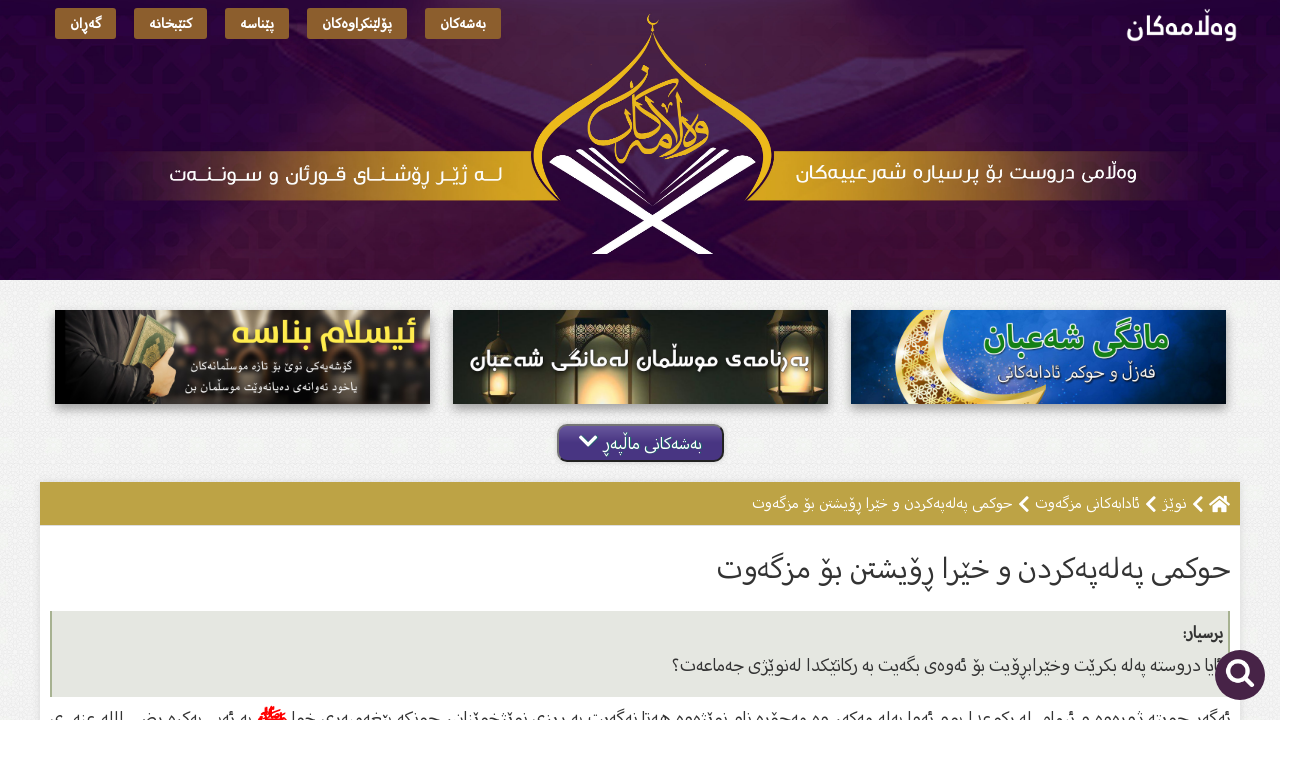

--- FILE ---
content_type: text/html; charset=UTF-8
request_url: https://walamakan.com/3345
body_size: 6104
content:
<!DOCTYPE html>
<html>

<head>
	<base href="https://walamakan.com/">
	<meta http-equiv="Content-Type" content="text/html; charset=utf-8">
	<link rel="stylesheet" href="https://maxcdn.bootstrapcdn.com/bootstrap/3.4.0/css/bootstrap.min.css">
	<link rel="stylesheet" type="text/css" href="style/style.css?=1768883701" />
	<link rel="stylesheet" type="text/css" href="style/mobile.css?=1768883701" />
	<link rel="stylesheet" href="https://use.fontawesome.com/releases/v5.8.1/css/all.css" integrity="sha384-50oBUHEmvpQ+1lW4y57PTFmhCaXp0ML5d60M1M7uH2+nqUivzIebhndOJK28anvf" crossorigin="anonymous">
	<meta name="apple-itunes-app" content="app-id=829025083">

	<script async src="https://www.googletagmanager.com/gtag/js?id=G-XHQZGHMXJY"></script>
	<script>
		window.dataLayer = window.dataLayer || [];

		function gtag() {
			dataLayer.push(arguments);
		}
		gtag('js', new Date());

		gtag('config', 'G-XHQZGHMXJY');
	</script>

	<!-- jQuery library -->
	<script src="https://ajax.googleapis.com/ajax/libs/jquery/3.0.0/jquery.min.js" integrity="sha384-THPy051/pYDQGanwU6poAc/hOdQxjnOEXzbT+OuUAFqNqFjL+4IGLBgCJC3ZOShY" crossorigin="anonymous"></script>

	<div id="fb-root"></div>
	<meta name="viewport" content="width=device-width, initial-scale=1.0">

	<script async defer crossorigin="anonymous" src="https://connect.facebook.net/en_US/sdk.js#xfbml=1&version=v3.3&appId=200137473370611&autoLogAppEvents=1"></script>
	<title>حوکمی پەلەپەکردن و خێرا ڕۆیشتن بۆ مزگەوت: ماڵپەڕی وەڵامەکان</title> 
			<meta name="author" content="">                
			<meta name="description" content="ئەگەر چویتە ژورەوە و ئیمام لە ركوعدا بوو ئەوا پەلە مەكە، وە مەچۆرە ناو نوێژەوە هەتا نەگەیت بە ڕیزى نوێژخوێنان، چونكە پێغەمبەرى خوا صلى الله علیه وسلم بە ئ�">                  
			<meta property="og:title" content="حوکمی پەلەپەکردن و خێرا ڕۆیشتن بۆ مزگەوت: ماڵپەڕی وەڵامەکان" />
			<meta property="og:type" content="article" />
			<meta property="og:image" content="https://walamakan.com/style/img/fbShare.png" />
			<meta property="og:url" content="https://walamakan.com/3345" />
			<meta property="og:description" content="ئەگەر چویتە ژورەوە و ئیمام لە ركوعدا بوو ئەوا پەلە مەكە، وە مەچۆرە ناو نوێژەوە هەتا نەگەیت بە ڕیزى نوێژخوێنان، چونكە پێغەمبەرى خوا صلى الله علیه وسلم بە ئ�" />     
			<meta property="fb:app_id" content="1413272415439563" />
			<meta name="twitter:card" content="summary" />
			<meta name="twitter:title" content="حوکمی پەلەپەکردن و خێرا ڕۆیشتن بۆ مزگەوت: ماڵپەڕی وەڵامەکان" />
			<meta name="twitter:description" content="ئەگەر چویتە ژورەوە و ئیمام لە ركوعدا بوو ئەوا پەلە مەكە، وە مەچۆرە ناو نوێژەوە هەتا نەگەیت بە ڕیزى نوێژخوێنان، چونكە پێغەمبەرى خوا صلى الله علیه وسلم بە ئ�" />
			<meta name="twitter:image" content="https://walamakan.com/style/img/fbShare.png" /></head>

<body>
	<div class="container-fluid">
		<!--

		<div class="row" style="background:#fff;">
			<div id="layout">
				<div class="top_bar">
					<a href="Sereta"><img src="style/img/logo.png"></a>
					<div class="top_menu">
						<a href="Sereta"><i class="fas fa-home"></i> سەرەتا</a>
						<a href="Beshekan"><i class="fas fa-columns"></i> بەشەکان</a>
						<a href="Polen"><i class="far fa-list-alt"></i>پۆلێنکراوەکان</a>
						<a href="Penase"><i class="fas fa-fingerprint"></i> پێناسە</a>
						<a href="Kteb"><i class="fas fa-book"></i> کتێبخانە</a>
						<a href="Geran"><i class="fas fa-search"></i> گەڕان</a>
						<a href="Nardn"><i class="far fa-paper-plane"></i> ناردنی پرسیار</a>
					</div>
				</div>
			</div>
		</div>
-->

		<div class="row">
			<div id="header">
				<div id="layout">
					<a href="Sereta"><img src="style/img/logo.png" class="logo_img"></a>
					<div class="top_menu">
						<a href="Beshekan"><i class="fas fa-columns"></i> بەشەکان</a>
						<a href="Polen"><i class="far fa-list-alt"></i>پۆلێنکراوەکان</a>
						<a href="Penase"><i class="fas fa-fingerprint"></i> پێناسە</a>
						<a href="Kteb"><i class="fas fa-book"></i> کتێبخانە</a>
						<a href="Geran"><i class="fas fa-search"></i> گەڕان</a>
					</div>
				</div>

			</div>
		</div>




		<div class="row">
			<div class="header_menu">
				<a href="Beshekan"><i class="fas fa-columns"></i> بەشەکان</a>
				<a href="Polen"><i class="far fa-list-alt"></i>پۆلێنکراوەکان</a>
				<a href="Penase"><i class="fas fa-fingerprint"></i> پێناسە</a>
				<a href="Kteb"><i class="fas fa-book"></i> کتێبخانە</a>
				<a href="Geran"><i class="fas fa-search"></i> گەڕان</a>
				<a href="Nardn"><i class="far fa-paper-plane"></i> ناردنی پرسیار</a>
			</div>
		</div>






					<center>

 				<!-- <a href="https://walamakan.com/Zakat"><img src="style/rekl.jpg" style="max-width:100%;width: 1200px;border-radius:10px;margin-top:20px;"></a> -->
				<!-- <a href="https://walamakan.com/Zakat"><img src="style/img/reklamaa.png" style="max-width:100%;width: 1200px;border-radius:10px;margin-top:20px;"></a> -->

				<div id="new_banners">
					<a href="https://walamakan.com/Polen-18"><img src="files/images/fcbab821f9b183bce431be621f43f586.png"></a>
					<a href="https://walamakan.com/3272"><img src="files/images/88a83486dd21f4453ba3bee5b54600e5.png"></a>
					<a href="https://walamakan.com/Besh-227"><img src="files/images/f50245f7bdec40eae1e6011cb2712516.png"></a>
				</div>

				</a>
			</center>
		
<script type="text/javascript">
	function toggle_category() {
		var dots = document.getElementById("dots");
		var moreText = document.getElementById("index_category_ask");
		var btnText = document.getElementById("view_cats");

		if (dots.style.display === "none") {
			dots.style.display = "inline";
			btnText.innerHTML = "بەشەکانی ماڵپەڕ <i class='fas fa-chevron-down'></i>";
			moreText.style.display = "none";
		} else {
			dots.style.display = "none";
			btnText.innerHTML = "شاردنەوەی بەشەکانی ماڵپەڕ <i class='fas fa-chevron-up'></i>";
			moreText.style.display = "inline-flex";
		}
	}
</script>

<div class="row">
	<div id="layout">
		<div id="dots"></div>
		<div id="index_category_ask">

			<a href="Besh-4">بیروباوه‌ڕ<b>368</b></a><a href="Besh-2">قورئانی پیرۆز<b>136</b></a><a href="Besh-3">پێغەمبەری خودا<b>52</b></a><a href="Besh-5">فەرموودە<b>29</b></a><a href="Besh-6">پاك و خاوێنى<b>327</b></a><a href="Besh-7">نوێژ<b>434</b></a><a href="Besh-8">ڕۆژوو<b>437</b></a><a href="Besh-10">زەکات و سەرفیترە<b>68</b></a><a href="Besh-9">حەج و عومرە<b>185</b></a><a href="Besh-11">ئه‌حكامه‌كانى جه‌نازه‌<b>128</b></a><a href="Besh-12">ژنهێنان و خێزان<b>304</b></a><a href="Besh-14">ئافرەتان<b>172</b></a><a href="Besh-120">گەنجان و لاوان<b>134</b></a><a href="Besh-132">سوێند و نەزر و کەفارەت<b>26</b></a><a href="Besh-16">دوعا و پاڕانه‌وه‌<b>99</b></a><a href="Besh-17">سيحر و جادوو<b>39</b></a><a href="Besh-18">تاوانه‌كان<b>91</b></a><a href="Besh-19">کار و بازرگانی<b>86</b></a><a href="Besh-20">خواردن و خواردنەوە<b>33</b></a><a href="Besh-22">وه‌ڵامى گومانه‌كان<b>87</b></a><a href="Besh-21">ئادابەکان<b>92</b></a><a href="Besh-128">مافەکان<b>24</b></a><a href="Besh-104">تەزکیەى نەفس<b>117</b></a><a href="Besh-109">زانست و بانگەواز<b>93</b></a><a href="Besh-25">هەمەجۆر<b>230</b></a><a href="Besh-129">پزیشکى<b>77</b></a><a href="Besh-140">فیقهی ئاسان</a><a href="Deng">پرسیار و وەڵامی دەنگی<b>22</b></a>
		</div>
	</div>
</div>

<center>
	<button onclick="toggle_category()" id="view_cats" class="view_categore">بەشەکانی ماڵپەڕ <i class="fas fa-chevron-down"></i></button>
</center>

<div class="row"><div id="layout"><div id="ask" style="margin-top:20px;"><div class="navigation"><a href='Sereta'><i class='fas fa-home'></i></a><i class='fas fa-chevron-left'></i><a href="Besh-7">نوێژ</a><i class='fas fa-chevron-left'></i><a href="Besh-58">ئادابەکانى مزگەوت</a><i class='fas fa-chevron-left'></i>حوکمی پەلەپەکردن و خێرا ڕۆیشتن بۆ مزگەوت</div><div class="manual_padding"><div class="title">حوکمی پەلەپەکردن و خێرا ڕۆیشتن بۆ مزگەوت</div><div class="ask"><strong>پرسیار: </strong><p style="text-align:justify"><span dir="RTL" style="font-size:17.0pt">ئایا دروستە پەلە بكرێت وخێرابڕۆیت بۆ ئەوەى بگەیت بە ركاتێكدا لەنوێژى جەماعەت؟ </span></p>
</div><div class="body"><p dir="RTL" style="margin-right:-1px; text-align:justify"><span style="font-size:12pt"><span style="font-size:17.0pt">ئەگەر چویتە ژورەوە و ئیمام لە ركوعدا بوو ئەوا پەلە مەكە، وە مەچۆرە ناو نوێژەوە هەتا نەگەیت بە ڕیزى نوێژخوێنان، چونكە پێغەمبەرى خوا <b class="salawat">ﷺ</b> بە ئەبی بەكرە رضي الله عنه &nbsp;ى فەرموو كاتێك ئەو كارەى كرد (واتە پێش ئەوەى بگاتلا بە ڕێزەکە ڕکوعى برد):<strong> <span style="color:#9900ff">((زادك الله حرصاً ولا تعد))</span><sup>(١)</sup> </strong>واتە: خواى گەورە سوربوونت لەسەر خێر زیاد بكات بەڵام ئیتر نەگەڕێیتەوە. واتە کارى وا دوبارە مەکەرەوە.</span></span></p>

<p><span style="color:#7f8c8d"><strong><span dir="RTL" style="font-size:17.0pt">سەرچاوە : کتێبی فتاوى أرکان الإسلام: زاناى پایەبەرز : محمد بن صالح العثیمین - رحمه الله &ndash; </span></strong></span></p>

<div>
<hr />
<div>
<p dir="RTL" style="text-align:justify"><span style="font-size:10pt"><span style="font-size:13.0pt">(</span><span dir="LTR" style="font-size:13.0pt"><span style="font-size:13.0pt">[1]</span></span><span style="font-size:13.0pt">) </span><strong><span style="font-size:13.0pt">رواه البخاري في الأذان باب 114، إذا ركع دون الصف (783) .</span></strong></span></p>
</div>
</div>
</div></div><div id="related"><div class="titles">ئەم پرسیارانەش وەڵام دراوەتەوە</div><a href="3347"><img src="style/img/zakh_full.png">حوكمى نوێژكردن لەنێوان كۆڵەكەكاندا</a><a href="1578"><img src="style/img/zakh_full.png">ئێمە ڕۆژانە دەچین بۆ مزگەوت سوننەتە چ زیکر و دوعایەک بخوێنین لە کاتى ڕۆشتنمان بۆ مزگەوت؟</a><a href="3348"><img src="style/img/zakh_full.png">حوکمی دورخستنەوەی منداڵ لەجێگەکەی خۆی لەڕیزی نوێژدا</a><a href="1625"><img src="style/img/zakh_full.png">حوكمی حیجز كردن و دیاری كردنی جێگا لەمزگەوتدا لەڕۆژی هەینیدا چیە ؟ </a><a href="1726"><img src="style/img/zakh_full.png">ئایا دروستە لەناو مزگەتدا و لەکاتی بانگدا باسی شتی دونیایی بکەین ؟ وە ئایا دروستە لەکاتی بانگدا سەلام لەیەک بکەین و تەوقە بکەین ؟</a></div><center><a href="https://www.facebook.com/share/p/1Bwkv232s2/"><img  class="image_ask" src="files/images/61ec4f976c330fea58c3255c22c648bd.jpg"></a></center><div class="info_share">
						
							<b>سەردان:  <span class="number">٢,١٦٢</span></b>  
							<b style="margin-right:30px;">بەش:  <a class="number" href="Besh-58">ئادابەکانى مزگەوت</a></b>  

							 <div class="a2a_kit a2a_kit_size_32 a2a_default_style" style="width: 400px;float: left;">
							<a class="a2a_dd" href="https://walamakan.com/3345"></a>
							<a class="a2a_button_facebook"></a>
							<a class="a2a_button_telegram"></a>
							<a class="a2a_button_whatsapp"></a>
							<a class="a2a_button_twitter"></a>
							<a class="a2a_button_email"></a>
							</div>
							<script async src="https://static.addtoany.com/menu/page.js"></script>


						</div></div></div><center><div id="anchor"><a href="3346" id="next"><span>پرسیاری دواتر</span>حوکمی قورئان خوێندن لە لەنێو مزگەوتدا بەدەنگی بەرز</a><a href="3344" id="prev"><span>پرسیاری پێشتر</span>حوکمی نوێژ کردن لەدەرەوەی مزگەوت بەهۆی قەرەباڵغیەوە</a></center></div></div>			<!--

	
	<div class="row"> 
 		<div id="layout">
			<a href="https://walamakan.com/Taqikrdnewa/"><img class="challenge_reklam" src="style/img/challenge.jpg">
		</div>	
	</div>
-->
		
		<div class="row">
			<div id="footer">
				<div id="layout">
					<div class="footer">
						<div class="column">
							<div class="footer_title">ئەپلیکەیشنەکانمان</div>
							<a href="https://play.google.com/store/apps/details?id=kDev.walamakan" target="_blank"><img src="style/img/android_app.png" class="app_icon"></a>
							<a href="https://itunes.apple.com/gb/app/%D9%88%DB%95%DA%B5%D8%A7%D9%85%DB%95%DA%A9%D8%A7%D9%86/id829025083?mt=8" target="_blank"><img src="style/img/ios_app.png" class="app_icon"></a>

							<div class="date">
								 سێ شەممە &nbsp;&nbsp; ١ / شعبان  / ١٤٤٧ &nbsp;&nbsp; ٢٠ / کانونی دووەم / ٢٠٢٦	   							</div>

						</div>
						<div class="column">
							<div class="footer_title">ئامارەکان</div>
							<div class="line"><i class="fas fa-sort-amount-up"></i> کۆی پرسیارەکان <b>٣,٥٩٧</b></div>
							<div class="line"><i class="fas fa-globe-asia"></i>سەردانەکان <b>٢٥,٤٤٩,٩٨٤</b></div>
							<center>
								<a href="https://www.facebook.com/walamakancom-120277875210253" class="social"><img src="style/img/fb.png"></a>
								<a href="https://t.me/walamakan" class="social"><img src="style/img/telegram.png"></a>
							</center>

						</div>
						<div class="column">
							<div class="footer_title">دەربارەی وەڵامەکان</div>
							<div class="line2">ماڵپەڕێکە بۆ وەڵام دانەوەی پرسیارە شەرعیەکان کە لای تاکی کورد دروست دەبێت سەبارەت بە شەریعەت و حوکمە ئیسلامیەکان، کە بەڕێگایەکی ئاسان و خێرا وەڵام دەدرێنەوە.</div>
						</div>
						<div class="column">
							<!-- <div class="footer_title">بەشداریکردن</div>
							<div class="email_info">هەر ١٠ ڕۆژ جارێک ئاگادارت دەکەینەوە لە پرسیارە نوێیەکان</div>
							<form action="" method="post" class="email">
								<input type="text" name="email" placeHolder="پۆستی ئەلیکترۆنی" class="email_text">
								<input type="submit" name="sub" value="بەشداریکردن" class="email_button">
							</form> -->
													</div>
					</div>
				</div>
			</div>
		</div>


		<!-- Tether -->
		<script src="https://cdnjs.cloudflare.com/ajax/libs/tether/1.2.0/js/tether.min.js" integrity="sha384-Plbmg8JY28KFelvJVai01l8WyZzrYWG825m+cZ0eDDS1f7d/js6ikvy1+X+guPIB" crossorigin="anonymous"></script>

		<!-- Latest compiled JavaScript -->
		<script src="https://maxcdn.bootstrapcdn.com/bootstrap/4.0.0-alpha.3/js/bootstrap.min.js" integrity="sha384-ux8v3A6CPtOTqOzMKiuo3d/DomGaaClxFYdCu2HPMBEkf6x2xiDyJ7gkXU0MWwaD" crossorigin="anonymous"></script>
		

			<!-- <script type="text/javascript">
				$(document).ready(function() {
					$("#myModal").modal('show');
				});
			</script>


			<div id="myModal" class="modal fade">
				<div class="modal-dialog modal-newsletter">
					<div class="modal-content">
						<form action="" method="post">
							<div class="modal-header">
								<button type="button" class="close" data-dismiss="modal" aria-hidden="true"><span>&times;</span></button>
							</div>
							<div class="modal-body text-center">
								<h4>بەشداربە لەڕێگەی ئیمەیڵەوە</h4>
								<p class="subscribe_p">هەموو ١٠ ڕۆژ جارێک لەماڵپەڕی وەڵامەکانەوە نوێترین پرسیاری وەڵام دراوەت بەدەستدەگات.</p>
								<input type="email" name="email" placeholder="ئیمەیڵەکەت بنووسە" class="subscribe_email" required>
								<input type="submit" name="sub" value="بەشداریکردن" class="subscribe_btn" value="Subscribe">
								<hr>
								<div id="subscribe_frame">
									<p class="subscribe_p">لەڕێگەی ئەپلیکەیشنەکەمانەوە بەبێ بەکارهێنانی هێڵی ئینتەرنێت بەردەوام پرسیارەکان ئامادەن بۆ خوێندنەوە</p>

									<a href="https://itunes.apple.com/gb/app/%D9%88%DB%95%DA%B5%D8%A7%D9%85%DB%95%DA%A9%D8%A7%D9%86/id829025083?mt=8" target="_blank"><img src="style/img/app_ios.png"></a>
									<a href="https://play.google.com/store/apps/details?id=kDev.walamakan" target="_blank"><img src="style/img/app_andorid.png"></a>
								</div>
							</div>
						</form>
					</div>
				</div>
			</div> -->


		




		<script type="text/javascript">
			$(document).ready(function() {

				$('#tabs li a:not(:first)').addClass('inactive');
				$('.container').hide();
				$('.container:first').show();

				$('#tabs li a').click(function() {
					var t = $(this).attr('id');
					if ($(this).hasClass('inactive')) { //this is the start of our condition 
						$('#tabs li a').addClass('inactive');
						$(this).removeClass('inactive');

						$('.container').hide();
						$('#' + t + 'C').fadeIn('slow');
					}
				});

			});
		</script>

		<script>
			$(document).ready(function() {

				$("#to_top").hide();

				var lastScrollTop = 0;
				$(window).scroll(function(event) {
					var st = $(this).scrollTop();
					if (st > lastScrollTop) {

						var h = $(window).height();


						if (st > 100) {
							$("#to_top").fadeIn(300);
						}


					} else {
						if (st < 10) {
							$("#to_top").fadeOut(300);
						}
					}
					lastScrollTop = st;
				});

				$("#to_top").click(function() {
					$("html, body").animate({
						scrollTop: 0
					}, "slow");
					return false;
				});
			});
		</script>
		<div id="to_top">
			▴
		</div>
		<a href="Geran" id="to_search">
			<img src="style/img/search_icon.png">
		</a>

<script defer src="https://static.cloudflareinsights.com/beacon.min.js/vcd15cbe7772f49c399c6a5babf22c1241717689176015" integrity="sha512-ZpsOmlRQV6y907TI0dKBHq9Md29nnaEIPlkf84rnaERnq6zvWvPUqr2ft8M1aS28oN72PdrCzSjY4U6VaAw1EQ==" data-cf-beacon='{"version":"2024.11.0","token":"0e01b2afb5d24f50923360a14bef3f5e","r":1,"server_timing":{"name":{"cfCacheStatus":true,"cfEdge":true,"cfExtPri":true,"cfL4":true,"cfOrigin":true,"cfSpeedBrain":true},"location_startswith":null}}' crossorigin="anonymous"></script>
</body>

</html>
